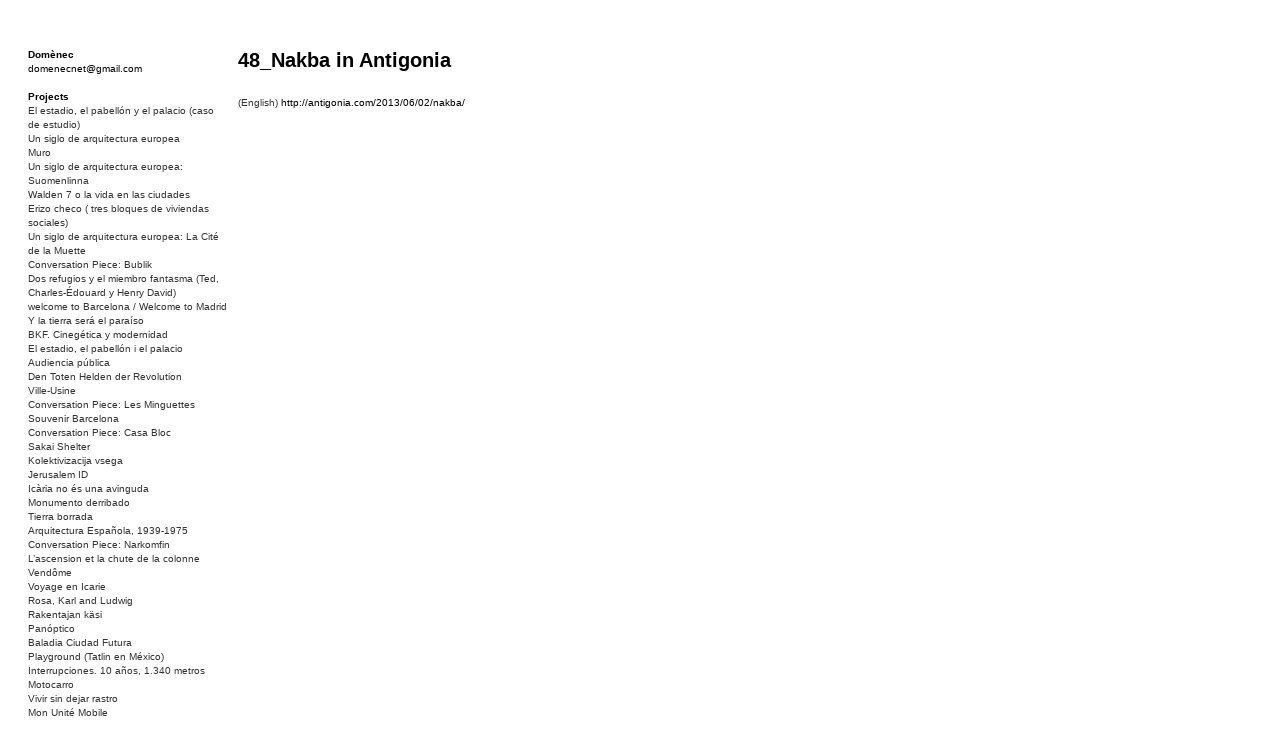

--- FILE ---
content_type: text/html; charset=UTF-8
request_url: https://www.domenec.net/es/48_nakba-in-antigonia/
body_size: 7529
content:
<!DOCTYPE html>
<html lang="es-ES" class="no-js">
<head>
	<meta charset="UTF-8">
	<meta name="viewport" content="width=device-width">
	<link rel="profile" href="https://gmpg.org/xfn/11">
	<link rel="pingback" href="https://www.domenec.net/xmlrpc.php">
	<!--[if lt IE 9]>
	<script src="https://www.domenec.net/wp-content/themes/domenec/js/html5.js"></script>
	<![endif]-->
	<script>(function(html){html.className = html.className.replace(/\bno-js\b/,'js')})(document.documentElement);</script>
<meta name='robots' content='index, follow, max-image-preview:large, max-snippet:-1, max-video-preview:-1' />
<link rel="alternate" href="https://www.domenec.net/48_nakba-in-antigonia-2/" hreflang="en" />
<link rel="alternate" href="https://www.domenec.net/es/48_nakba-in-antigonia/" hreflang="es" />
<link rel="alternate" href="https://www.domenec.net/ca/48_nakba-in-antigonia-3/" hreflang="ca" />

	<!-- This site is optimized with the Yoast SEO plugin v20.9 - https://yoast.com/wordpress/plugins/seo/ -->
	<title>48_Nakba in Antigonia - Domènec</title>
	<link rel="canonical" href="https://www.domenec.net/es/48_nakba-in-antigonia/" />
	<meta property="og:locale" content="es_ES" />
	<meta property="og:locale:alternate" content="en_US" />
	<meta property="og:locale:alternate" content="ca_ES" />
	<meta property="og:type" content="article" />
	<meta property="og:title" content="48_Nakba in Antigonia - Domènec" />
	<meta property="og:description" content="(English) http://antigonia.com/2013/06/02/nakba/" />
	<meta property="og:url" content="https://www.domenec.net/es/48_nakba-in-antigonia/" />
	<meta property="og:site_name" content="Domènec" />
	<meta property="article:published_time" content="2013-06-07T10:16:25+00:00" />
	<meta property="article:modified_time" content="2023-06-27T09:55:09+00:00" />
	<meta name="author" content="dosgrapas" />
	<meta name="twitter:card" content="summary_large_image" />
	<meta name="twitter:label1" content="Escrito por" />
	<meta name="twitter:data1" content="dosgrapas" />
	<script type="application/ld+json" class="yoast-schema-graph">{"@context":"https://schema.org","@graph":[{"@type":"WebPage","@id":"https://www.domenec.net/es/48_nakba-in-antigonia/","url":"https://www.domenec.net/es/48_nakba-in-antigonia/","name":"48_Nakba in Antigonia - Domènec","isPartOf":{"@id":"https://www.domenec.net/es/inicio/#website"},"datePublished":"2013-06-07T10:16:25+00:00","dateModified":"2023-06-27T09:55:09+00:00","author":{"@id":"https://www.domenec.net/es/inicio/#/schema/person/abd2e97a83abab7381b50ad09eedd6fd"},"breadcrumb":{"@id":"https://www.domenec.net/es/48_nakba-in-antigonia/#breadcrumb"},"inLanguage":"es","potentialAction":[{"@type":"ReadAction","target":["https://www.domenec.net/es/48_nakba-in-antigonia/"]}]},{"@type":"BreadcrumbList","@id":"https://www.domenec.net/es/48_nakba-in-antigonia/#breadcrumb","itemListElement":[{"@type":"ListItem","position":1,"name":"Home","item":"https://www.domenec.net/es/inicio/"},{"@type":"ListItem","position":2,"name":"48_Nakba in Antigonia"}]},{"@type":"WebSite","@id":"https://www.domenec.net/es/inicio/#website","url":"https://www.domenec.net/es/inicio/","name":"Domènec","description":"","potentialAction":[{"@type":"SearchAction","target":{"@type":"EntryPoint","urlTemplate":"https://www.domenec.net/es/inicio/?s={search_term_string}"},"query-input":"required name=search_term_string"}],"inLanguage":"es"},{"@type":"Person","@id":"https://www.domenec.net/es/inicio/#/schema/person/abd2e97a83abab7381b50ad09eedd6fd","name":"dosgrapas","image":{"@type":"ImageObject","inLanguage":"es","@id":"https://www.domenec.net/es/inicio/#/schema/person/image/","url":"https://secure.gravatar.com/avatar/20a082ef0fb9eea59e6ca85c6f3c21de?s=96&d=mm&r=g","contentUrl":"https://secure.gravatar.com/avatar/20a082ef0fb9eea59e6ca85c6f3c21de?s=96&d=mm&r=g","caption":"dosgrapas"},"url":"https://www.domenec.net/es/author/dosgrapas/"}]}</script>
	<!-- / Yoast SEO plugin. -->


<link rel='dns-prefetch' href='//fonts.googleapis.com' />
<link href='https://fonts.gstatic.com' crossorigin rel='preconnect' />
<link rel="alternate" type="application/rss+xml" title="Domènec &raquo; Feed" href="https://www.domenec.net/es/feed/" />
<link rel="alternate" type="application/rss+xml" title="Domènec &raquo; Feed de los comentarios" href="https://www.domenec.net/es/comments/feed/" />
<script type="text/javascript">
window._wpemojiSettings = {"baseUrl":"https:\/\/s.w.org\/images\/core\/emoji\/14.0.0\/72x72\/","ext":".png","svgUrl":"https:\/\/s.w.org\/images\/core\/emoji\/14.0.0\/svg\/","svgExt":".svg","source":{"concatemoji":"https:\/\/www.domenec.net\/wp-includes\/js\/wp-emoji-release.min.js?ver=6.2.8"}};
/*! This file is auto-generated */
!function(e,a,t){var n,r,o,i=a.createElement("canvas"),p=i.getContext&&i.getContext("2d");function s(e,t){p.clearRect(0,0,i.width,i.height),p.fillText(e,0,0);e=i.toDataURL();return p.clearRect(0,0,i.width,i.height),p.fillText(t,0,0),e===i.toDataURL()}function c(e){var t=a.createElement("script");t.src=e,t.defer=t.type="text/javascript",a.getElementsByTagName("head")[0].appendChild(t)}for(o=Array("flag","emoji"),t.supports={everything:!0,everythingExceptFlag:!0},r=0;r<o.length;r++)t.supports[o[r]]=function(e){if(p&&p.fillText)switch(p.textBaseline="top",p.font="600 32px Arial",e){case"flag":return s("\ud83c\udff3\ufe0f\u200d\u26a7\ufe0f","\ud83c\udff3\ufe0f\u200b\u26a7\ufe0f")?!1:!s("\ud83c\uddfa\ud83c\uddf3","\ud83c\uddfa\u200b\ud83c\uddf3")&&!s("\ud83c\udff4\udb40\udc67\udb40\udc62\udb40\udc65\udb40\udc6e\udb40\udc67\udb40\udc7f","\ud83c\udff4\u200b\udb40\udc67\u200b\udb40\udc62\u200b\udb40\udc65\u200b\udb40\udc6e\u200b\udb40\udc67\u200b\udb40\udc7f");case"emoji":return!s("\ud83e\udef1\ud83c\udffb\u200d\ud83e\udef2\ud83c\udfff","\ud83e\udef1\ud83c\udffb\u200b\ud83e\udef2\ud83c\udfff")}return!1}(o[r]),t.supports.everything=t.supports.everything&&t.supports[o[r]],"flag"!==o[r]&&(t.supports.everythingExceptFlag=t.supports.everythingExceptFlag&&t.supports[o[r]]);t.supports.everythingExceptFlag=t.supports.everythingExceptFlag&&!t.supports.flag,t.DOMReady=!1,t.readyCallback=function(){t.DOMReady=!0},t.supports.everything||(n=function(){t.readyCallback()},a.addEventListener?(a.addEventListener("DOMContentLoaded",n,!1),e.addEventListener("load",n,!1)):(e.attachEvent("onload",n),a.attachEvent("onreadystatechange",function(){"complete"===a.readyState&&t.readyCallback()})),(e=t.source||{}).concatemoji?c(e.concatemoji):e.wpemoji&&e.twemoji&&(c(e.twemoji),c(e.wpemoji)))}(window,document,window._wpemojiSettings);
</script>
<style type="text/css">
img.wp-smiley,
img.emoji {
	display: inline !important;
	border: none !important;
	box-shadow: none !important;
	height: 1em !important;
	width: 1em !important;
	margin: 0 0.07em !important;
	vertical-align: -0.1em !important;
	background: none !important;
	padding: 0 !important;
}
</style>
	<link rel='stylesheet' id='wp-block-library-css' href='https://www.domenec.net/wp-includes/css/dist/block-library/style.min.css?ver=6.2.8' type='text/css' media='all' />
<link rel='stylesheet' id='classic-theme-styles-css' href='https://www.domenec.net/wp-includes/css/classic-themes.min.css?ver=6.2.8' type='text/css' media='all' />
<style id='global-styles-inline-css' type='text/css'>
body{--wp--preset--color--black: #000000;--wp--preset--color--cyan-bluish-gray: #abb8c3;--wp--preset--color--white: #ffffff;--wp--preset--color--pale-pink: #f78da7;--wp--preset--color--vivid-red: #cf2e2e;--wp--preset--color--luminous-vivid-orange: #ff6900;--wp--preset--color--luminous-vivid-amber: #fcb900;--wp--preset--color--light-green-cyan: #7bdcb5;--wp--preset--color--vivid-green-cyan: #00d084;--wp--preset--color--pale-cyan-blue: #8ed1fc;--wp--preset--color--vivid-cyan-blue: #0693e3;--wp--preset--color--vivid-purple: #9b51e0;--wp--preset--gradient--vivid-cyan-blue-to-vivid-purple: linear-gradient(135deg,rgba(6,147,227,1) 0%,rgb(155,81,224) 100%);--wp--preset--gradient--light-green-cyan-to-vivid-green-cyan: linear-gradient(135deg,rgb(122,220,180) 0%,rgb(0,208,130) 100%);--wp--preset--gradient--luminous-vivid-amber-to-luminous-vivid-orange: linear-gradient(135deg,rgba(252,185,0,1) 0%,rgba(255,105,0,1) 100%);--wp--preset--gradient--luminous-vivid-orange-to-vivid-red: linear-gradient(135deg,rgba(255,105,0,1) 0%,rgb(207,46,46) 100%);--wp--preset--gradient--very-light-gray-to-cyan-bluish-gray: linear-gradient(135deg,rgb(238,238,238) 0%,rgb(169,184,195) 100%);--wp--preset--gradient--cool-to-warm-spectrum: linear-gradient(135deg,rgb(74,234,220) 0%,rgb(151,120,209) 20%,rgb(207,42,186) 40%,rgb(238,44,130) 60%,rgb(251,105,98) 80%,rgb(254,248,76) 100%);--wp--preset--gradient--blush-light-purple: linear-gradient(135deg,rgb(255,206,236) 0%,rgb(152,150,240) 100%);--wp--preset--gradient--blush-bordeaux: linear-gradient(135deg,rgb(254,205,165) 0%,rgb(254,45,45) 50%,rgb(107,0,62) 100%);--wp--preset--gradient--luminous-dusk: linear-gradient(135deg,rgb(255,203,112) 0%,rgb(199,81,192) 50%,rgb(65,88,208) 100%);--wp--preset--gradient--pale-ocean: linear-gradient(135deg,rgb(255,245,203) 0%,rgb(182,227,212) 50%,rgb(51,167,181) 100%);--wp--preset--gradient--electric-grass: linear-gradient(135deg,rgb(202,248,128) 0%,rgb(113,206,126) 100%);--wp--preset--gradient--midnight: linear-gradient(135deg,rgb(2,3,129) 0%,rgb(40,116,252) 100%);--wp--preset--duotone--dark-grayscale: url('#wp-duotone-dark-grayscale');--wp--preset--duotone--grayscale: url('#wp-duotone-grayscale');--wp--preset--duotone--purple-yellow: url('#wp-duotone-purple-yellow');--wp--preset--duotone--blue-red: url('#wp-duotone-blue-red');--wp--preset--duotone--midnight: url('#wp-duotone-midnight');--wp--preset--duotone--magenta-yellow: url('#wp-duotone-magenta-yellow');--wp--preset--duotone--purple-green: url('#wp-duotone-purple-green');--wp--preset--duotone--blue-orange: url('#wp-duotone-blue-orange');--wp--preset--font-size--small: 13px;--wp--preset--font-size--medium: 20px;--wp--preset--font-size--large: 36px;--wp--preset--font-size--x-large: 42px;--wp--preset--spacing--20: 0.44rem;--wp--preset--spacing--30: 0.67rem;--wp--preset--spacing--40: 1rem;--wp--preset--spacing--50: 1.5rem;--wp--preset--spacing--60: 2.25rem;--wp--preset--spacing--70: 3.38rem;--wp--preset--spacing--80: 5.06rem;--wp--preset--shadow--natural: 6px 6px 9px rgba(0, 0, 0, 0.2);--wp--preset--shadow--deep: 12px 12px 50px rgba(0, 0, 0, 0.4);--wp--preset--shadow--sharp: 6px 6px 0px rgba(0, 0, 0, 0.2);--wp--preset--shadow--outlined: 6px 6px 0px -3px rgba(255, 255, 255, 1), 6px 6px rgba(0, 0, 0, 1);--wp--preset--shadow--crisp: 6px 6px 0px rgba(0, 0, 0, 1);}:where(.is-layout-flex){gap: 0.5em;}body .is-layout-flow > .alignleft{float: left;margin-inline-start: 0;margin-inline-end: 2em;}body .is-layout-flow > .alignright{float: right;margin-inline-start: 2em;margin-inline-end: 0;}body .is-layout-flow > .aligncenter{margin-left: auto !important;margin-right: auto !important;}body .is-layout-constrained > .alignleft{float: left;margin-inline-start: 0;margin-inline-end: 2em;}body .is-layout-constrained > .alignright{float: right;margin-inline-start: 2em;margin-inline-end: 0;}body .is-layout-constrained > .aligncenter{margin-left: auto !important;margin-right: auto !important;}body .is-layout-constrained > :where(:not(.alignleft):not(.alignright):not(.alignfull)){max-width: var(--wp--style--global--content-size);margin-left: auto !important;margin-right: auto !important;}body .is-layout-constrained > .alignwide{max-width: var(--wp--style--global--wide-size);}body .is-layout-flex{display: flex;}body .is-layout-flex{flex-wrap: wrap;align-items: center;}body .is-layout-flex > *{margin: 0;}:where(.wp-block-columns.is-layout-flex){gap: 2em;}.has-black-color{color: var(--wp--preset--color--black) !important;}.has-cyan-bluish-gray-color{color: var(--wp--preset--color--cyan-bluish-gray) !important;}.has-white-color{color: var(--wp--preset--color--white) !important;}.has-pale-pink-color{color: var(--wp--preset--color--pale-pink) !important;}.has-vivid-red-color{color: var(--wp--preset--color--vivid-red) !important;}.has-luminous-vivid-orange-color{color: var(--wp--preset--color--luminous-vivid-orange) !important;}.has-luminous-vivid-amber-color{color: var(--wp--preset--color--luminous-vivid-amber) !important;}.has-light-green-cyan-color{color: var(--wp--preset--color--light-green-cyan) !important;}.has-vivid-green-cyan-color{color: var(--wp--preset--color--vivid-green-cyan) !important;}.has-pale-cyan-blue-color{color: var(--wp--preset--color--pale-cyan-blue) !important;}.has-vivid-cyan-blue-color{color: var(--wp--preset--color--vivid-cyan-blue) !important;}.has-vivid-purple-color{color: var(--wp--preset--color--vivid-purple) !important;}.has-black-background-color{background-color: var(--wp--preset--color--black) !important;}.has-cyan-bluish-gray-background-color{background-color: var(--wp--preset--color--cyan-bluish-gray) !important;}.has-white-background-color{background-color: var(--wp--preset--color--white) !important;}.has-pale-pink-background-color{background-color: var(--wp--preset--color--pale-pink) !important;}.has-vivid-red-background-color{background-color: var(--wp--preset--color--vivid-red) !important;}.has-luminous-vivid-orange-background-color{background-color: var(--wp--preset--color--luminous-vivid-orange) !important;}.has-luminous-vivid-amber-background-color{background-color: var(--wp--preset--color--luminous-vivid-amber) !important;}.has-light-green-cyan-background-color{background-color: var(--wp--preset--color--light-green-cyan) !important;}.has-vivid-green-cyan-background-color{background-color: var(--wp--preset--color--vivid-green-cyan) !important;}.has-pale-cyan-blue-background-color{background-color: var(--wp--preset--color--pale-cyan-blue) !important;}.has-vivid-cyan-blue-background-color{background-color: var(--wp--preset--color--vivid-cyan-blue) !important;}.has-vivid-purple-background-color{background-color: var(--wp--preset--color--vivid-purple) !important;}.has-black-border-color{border-color: var(--wp--preset--color--black) !important;}.has-cyan-bluish-gray-border-color{border-color: var(--wp--preset--color--cyan-bluish-gray) !important;}.has-white-border-color{border-color: var(--wp--preset--color--white) !important;}.has-pale-pink-border-color{border-color: var(--wp--preset--color--pale-pink) !important;}.has-vivid-red-border-color{border-color: var(--wp--preset--color--vivid-red) !important;}.has-luminous-vivid-orange-border-color{border-color: var(--wp--preset--color--luminous-vivid-orange) !important;}.has-luminous-vivid-amber-border-color{border-color: var(--wp--preset--color--luminous-vivid-amber) !important;}.has-light-green-cyan-border-color{border-color: var(--wp--preset--color--light-green-cyan) !important;}.has-vivid-green-cyan-border-color{border-color: var(--wp--preset--color--vivid-green-cyan) !important;}.has-pale-cyan-blue-border-color{border-color: var(--wp--preset--color--pale-cyan-blue) !important;}.has-vivid-cyan-blue-border-color{border-color: var(--wp--preset--color--vivid-cyan-blue) !important;}.has-vivid-purple-border-color{border-color: var(--wp--preset--color--vivid-purple) !important;}.has-vivid-cyan-blue-to-vivid-purple-gradient-background{background: var(--wp--preset--gradient--vivid-cyan-blue-to-vivid-purple) !important;}.has-light-green-cyan-to-vivid-green-cyan-gradient-background{background: var(--wp--preset--gradient--light-green-cyan-to-vivid-green-cyan) !important;}.has-luminous-vivid-amber-to-luminous-vivid-orange-gradient-background{background: var(--wp--preset--gradient--luminous-vivid-amber-to-luminous-vivid-orange) !important;}.has-luminous-vivid-orange-to-vivid-red-gradient-background{background: var(--wp--preset--gradient--luminous-vivid-orange-to-vivid-red) !important;}.has-very-light-gray-to-cyan-bluish-gray-gradient-background{background: var(--wp--preset--gradient--very-light-gray-to-cyan-bluish-gray) !important;}.has-cool-to-warm-spectrum-gradient-background{background: var(--wp--preset--gradient--cool-to-warm-spectrum) !important;}.has-blush-light-purple-gradient-background{background: var(--wp--preset--gradient--blush-light-purple) !important;}.has-blush-bordeaux-gradient-background{background: var(--wp--preset--gradient--blush-bordeaux) !important;}.has-luminous-dusk-gradient-background{background: var(--wp--preset--gradient--luminous-dusk) !important;}.has-pale-ocean-gradient-background{background: var(--wp--preset--gradient--pale-ocean) !important;}.has-electric-grass-gradient-background{background: var(--wp--preset--gradient--electric-grass) !important;}.has-midnight-gradient-background{background: var(--wp--preset--gradient--midnight) !important;}.has-small-font-size{font-size: var(--wp--preset--font-size--small) !important;}.has-medium-font-size{font-size: var(--wp--preset--font-size--medium) !important;}.has-large-font-size{font-size: var(--wp--preset--font-size--large) !important;}.has-x-large-font-size{font-size: var(--wp--preset--font-size--x-large) !important;}
.wp-block-navigation a:where(:not(.wp-element-button)){color: inherit;}
:where(.wp-block-columns.is-layout-flex){gap: 2em;}
.wp-block-pullquote{font-size: 1.5em;line-height: 1.6;}
</style>
<link rel='stylesheet' id='twentyfifteen-fonts-css' href='https://fonts.googleapis.com/css?family=Noto+Sans%3A400italic%2C700italic%2C400%2C700%7CNoto+Serif%3A400italic%2C700italic%2C400%2C700%7CInconsolata%3A400%2C700&#038;subset=latin%2Clatin-ext' type='text/css' media='all' />
<link rel='stylesheet' id='genericons-css' href='https://www.domenec.net/wp-content/themes/domenec/genericons/genericons.css?ver=3.2' type='text/css' media='all' />
<link rel='stylesheet' id='twentyfifteen-style-css' href='https://www.domenec.net/wp-content/themes/domenec/style.css?ver=6.2.8' type='text/css' media='all' />
<!--[if lt IE 9]>
<link rel='stylesheet' id='twentyfifteen-ie-css' href='https://www.domenec.net/wp-content/themes/domenec/css/ie.css?ver=20141010' type='text/css' media='all' />
<![endif]-->
<!--[if lt IE 8]>
<link rel='stylesheet' id='twentyfifteen-ie7-css' href='https://www.domenec.net/wp-content/themes/domenec/css/ie7.css?ver=20141010' type='text/css' media='all' />
<![endif]-->
<script type='text/javascript' src='https://www.domenec.net/wp-includes/js/jquery/jquery.min.js?ver=3.6.4' id='jquery-core-js'></script>
<script type='text/javascript' src='https://www.domenec.net/wp-includes/js/jquery/jquery-migrate.min.js?ver=3.4.0' id='jquery-migrate-js'></script>
<link rel="https://api.w.org/" href="https://www.domenec.net/wp-json/" /><link rel="alternate" type="application/json" href="https://www.domenec.net/wp-json/wp/v2/posts/629" /><link rel="EditURI" type="application/rsd+xml" title="RSD" href="https://www.domenec.net/xmlrpc.php?rsd" />
<link rel="wlwmanifest" type="application/wlwmanifest+xml" href="https://www.domenec.net/wp-includes/wlwmanifest.xml" />
<meta name="generator" content="WordPress 6.2.8" />
<link rel='shortlink' href='https://www.domenec.net/?p=629' />
<link rel="alternate" type="application/json+oembed" href="https://www.domenec.net/wp-json/oembed/1.0/embed?url=https%3A%2F%2Fwww.domenec.net%2Fes%2F48_nakba-in-antigonia%2F" />
<link rel="alternate" type="text/xml+oembed" href="https://www.domenec.net/wp-json/oembed/1.0/embed?url=https%3A%2F%2Fwww.domenec.net%2Fes%2F48_nakba-in-antigonia%2F&#038;format=xml" />
<script>/* <![CDATA[ */ portfolio_slideshow = { options : {"psHash":false,"psLoader":false}, slideshows : new Array() }; /* ]]> */</script><style type="text/css">.recentcomments a{display:inline !important;padding:0 !important;margin:0 !important;}</style>    
<!-- Google tag (gtag.js) -->
<script async src="https://www.googletagmanager.com/gtag/js?id=G-PR5TWDTEC8"></script>
<script>
  window.dataLayer = window.dataLayer || [];
  function gtag(){dataLayer.push(arguments);}
  gtag('js', new Date());

  gtag('config', 'G-PR5TWDTEC8');
</script>

</head>

<div id="main">

<div class="textbase" id="menu">

<span class="bold"><a href="https://www.domenec.net/es/inicio" class="link2">Dom&egrave;nec</a></span><br>
<a href="/cdn-cgi/l/email-protection#ed8982808883888e838899ad8a808c8481c38e8280" target="_blank"><span class="__cf_email__" data-cfemail="7f1b10121a111a1c111a0b3f18121e1613511c1012">[email&#160;protected]</span></a><br><br>



<span class="bold">Projects</span><br>


	<a href="https://www.domenec.net/es/el-estadio-el-pabellon-y-el-palacio-caso-de-estudio/" class="link1">El estadio, el pabellón y el palacio (caso de estudio)</a><br>
	<a href="https://www.domenec.net/es/un-siglo-de-arquitectura-europea/" class="link1">Un siglo de arquitectura europea</a><br>
	<a href="https://www.domenec.net/es/muro/" class="link1">Muro</a><br>
	<a href="https://www.domenec.net/es/un-siglo-de-arquitectura-europea-suomenlinna/" class="link1">Un siglo de arquitectura europea: Suomenlinna</a><br>
	<a href="https://www.domenec.net/es/walden-7-o-la-vida-en-las-ciudades/" class="link1">Walden 7 o la vida en las ciudades</a><br>
	<a href="https://www.domenec.net/es/erizo-checo-tres-bloques-de-viviendas-sociales/" class="link1">Erizo checo ( tres bloques de viviendas sociales)</a><br>
	<a href="https://www.domenec.net/es/un-siglo-de-arquitectura-europea-cite-de-la-muette/" class="link1">Un siglo de arquitectura europea: La Cité de la Muette</a><br>
	<a href="https://www.domenec.net/es/conversation-piece-bublik/" class="link1">Conversation Piece: Bublik</a><br>
	<a href="https://www.domenec.net/es/dos-refugios-y-el-miembro-fantasma-ted-charles-edouard-y-henry-david/" class="link1">Dos refugios y el miembro fantasma (Ted, Charles-Édouard y Henry David)</a><br>
	<a href="https://www.domenec.net/es/welcome-barcelona-welcome-madrid/" class="link1">welcome to Barcelona / Welcome to Madrid</a><br>
	<a href="https://www.domenec.net/es/y-la-tierra-sera-el-paraiso/" class="link1">Y la tierra será el paraíso</a><br>
	<a href="https://www.domenec.net/es/bkf-cinegetica-y-modernidad/" class="link1">BKF. Cinegética y modernidad</a><br>
	<a href="https://www.domenec.net/es/el-estadio-el-pabellon-el-palacio/" class="link1">El estadio, el pabellón i el palacio</a><br>
	<a href="https://www.domenec.net/es/audiencia-publica-2/" class="link1">Audiencia pública</a><br>
	<a href="https://www.domenec.net/es/den-toten-helden-der-revolution/" class="link1">Den Toten Helden der Revolution</a><br>
	<a href="https://www.domenec.net/es/ville-usine/" class="link1">Ville-Usine</a><br>
	<a href="https://www.domenec.net/es/conversation-piece-les-mingettes/" class="link1">Conversation Piece: Les Minguettes</a><br>
	<a href="https://www.domenec.net/es/souvenir-barcelona/" class="link1">Souvenir Barcelona</a><br>
	<a href="https://www.domenec.net/es/conversation-piece-casa-bloc/" class="link1">Conversation Piece: Casa Bloc</a><br>
	<a href="https://www.domenec.net/es/sakai-shelter-2/" class="link1">Sakai Shelter</a><br>
	<a href="https://www.domenec.net/es/kolektivizacija-vsega/" class="link1">Kolektivizacija vsega</a><br>
	<a href="https://www.domenec.net/es/jerusalem-id/" class="link1">Jerusalem ID</a><br>
	<a href="https://www.domenec.net/es/2369/" class="link1">Icària no és una avinguda</a><br>
	<a href="https://www.domenec.net/es/monumento-derribado/" class="link1">Monumento derribado</a><br>
	<a href="https://www.domenec.net/es/tierra-borrada/" class="link1">Tierra borrada</a><br>
	<a href="https://www.domenec.net/es/arquitectura-espanola-1939-1975-2/" class="link1">Arquitectura Española, 1939-1975</a><br>
	<a href="https://www.domenec.net/es/conversation-piece-narkomfin/" class="link1">Conversation Piece: Narkomfin</a><br>
	<a href="https://www.domenec.net/es/lascension-et-la-chute-de-la-colonne-vendome/" class="link1">L&#8217;ascension et la chute de la colonne Vendôme</a><br>
	<a href="https://www.domenec.net/es/voyage-en-icarie/" class="link1">Voyage en Icarie</a><br>
	<a href="https://www.domenec.net/es/rosa-karl-and-ludwig/" class="link1">Rosa, Karl and Ludwig</a><br>
	<a href="https://www.domenec.net/es/rakentajan-kasi/" class="link1">Rakentajan käsi</a><br>
	<a href="https://www.domenec.net/es/panoptico/" class="link1">Panóptico</a><br>
	<a href="https://www.domenec.net/es/baladia-ciudad-futura/" class="link1">Baladia Ciudad Futura</a><br>
	<a href="https://www.domenec.net/es/playground-tatlin-en-mexico-5/" class="link1">Playground (Tatlin en México)</a><br>
	<a href="https://www.domenec.net/es/interrupcions-10-anys-1-340-metres/" class="link1">Interrupciones. 10 años, 1.340 metros</a><br>
	<a href="https://www.domenec.net/es/motocarro/" class="link1">Motocarro</a><br>
	<a href="https://www.domenec.net/es/vivir-sin-dejar-rastro-2/" class="link1">Vivir sin dejar rastro</a><br>
	<a href="https://www.domenec.net/es/mon-unite-mobile-2/" class="link1">Mon Unité Mobile</a><br>
	<a href="https://www.domenec.net/es/no-place-like-home/" class="link1">No Place Like Home</a><br>
	<a href="https://www.domenec.net/es/superquadra-casa-armario/" class="link1">Superquadra casa-armário</a><br>
	<a href="https://www.domenec.net/es/48_nakba/" class="link1">48_Nakba</a><br>
	<a href="https://www.domenec.net/es/real-estate/" class="link1">Real Estate</a><br>
	<a href="https://www.domenec.net/es/herenowhere-2/" class="link1">Here/Nowhere</a><br>
	<a href="https://www.domenec.net/es/unite-mobile-roads-are-also-places/" class="link1">Unité Mobile (Roads are also places)</a><br>
	<a href="https://www.domenec.net/es/sostenere-il-palazzo-dellutopia/" class="link1">Sostenere il palazzo dell&#8217;utopia</a><br>
	<a href="https://www.domenec.net/es/zwalm-mailbox-project/" class="link1">Zwalm Mailbox Project</a><br>
	<a href="https://www.domenec.net/es/taqueria-de-los-vientos/" class="link1">Taquería de los vientos</a><br>
	<a href="https://www.domenec.net/es/existenzminimum/" class="link1">Existenzminimum</a><br>
	<a href="https://www.domenec.net/es/glass-door/" class="link1">Glass Door</a><br>
	<a href="https://www.domenec.net/es/sans-domicile-fixe/" class="link1">Sans Domicile Fixe</a><br>
	<a href="https://www.domenec.net/es/domestic/" class="link1">Doméstico</a><br>
	<a href="https://www.domenec.net/es/ici-meme/" class="link1">Ici Même</a><br>
	<a href="https://www.domenec.net/es/un-lugar/" class="link1">Un lugar</a><br>
	<a href="https://www.domenec.net/es/24-hores-de-llum-artificial/" class="link1">24 horas de luz artificial</a><br>
	<a href="https://www.domenec.net/es/blanco-como-la-leche/" class="link1">Blanco como la leche</a><br>
	<a href="https://www.domenec.net/es/el-rostre-alie/" class="link1">El rostre aliè</a><br>

<br>





<div class="accordion vertical">
    <ul>
        <li>
            <input type="checkbox" id="checkbox-1" name="checkbox-accordion" />
            <label for="checkbox-1"><span class="bold">Collective projects</span></label>
            <div class="content">
	<a href="https://www.domenec.net/es/ciza-muzej/" class="link1">Ciza Muzej</a><br>
	<a href="https://www.domenec.net/es/roulotte/" class="link1">Roulotte</a><br>
	<a href="https://www.domenec.net/es/canodromcanodrom/" class="link1">Canòdrom/Canòdrom</a><br>
	<a href="https://www.domenec.net/es/on-prat/" class="link1">ON Prat</a><br>
	<a href="https://www.domenec.net/es/rieresrambles/" class="link1">Rieres/Rambles</a><br>
            </div>
        </li>
       
    </ul>
</div>






<br>


<span class="bold">
    <div id="menu-domenec">
		<div class="menu-principal-container"><ul id="menu-principal" class="menu"><li id="menu-item-1072" class="menu-item menu-item-type-custom menu-item-object-custom menu-item-1072"><a href="https://www.domenec.net/?cat=9">Blog/news</a></li>
<li id="menu-item-1073" class="menu-item menu-item-type-post_type menu-item-object-page menu-item-1073"><a href="https://www.domenec.net/publications/">Publications</a></li>
<li id="menu-item-3805" class="menu-item menu-item-type-custom menu-item-object-custom menu-item-3805"><a href="https://www.domenec.net/texts-2/">Texts</a></li>
<li id="menu-item-1075" class="menu-item menu-item-type-post_type menu-item-object-page menu-item-1075"><a href="https://www.domenec.net/curriculum-2/">Curriculum</a></li>
<li id="menu-item-1076" class="menu-item menu-item-type-post_type menu-item-object-page menu-item-1076"><a href="https://www.domenec.net/links/">Links</a></li>
</ul></div>        <br>
    </div>
</span>


<div id="language_list">
	<li class="lang-item lang-item-25 lang-item-en lang-item-first"><a  lang="en-US" hreflang="en-US" href="https://www.domenec.net/48_nakba-in-antigonia-2/">English</a></li>
	<li class="lang-item lang-item-28 lang-item-es current-lang"><a  lang="es-ES" hreflang="es-ES" href="https://www.domenec.net/es/48_nakba-in-antigonia/">Español</a></li>
	<li class="lang-item lang-item-30 lang-item-ca"><a  lang="ca" hreflang="ca" href="https://www.domenec.net/ca/48_nakba-in-antigonia-3/">Català</a></li>
</div>

</br></br></br>





</div>









<div id="contingut3" class="textbase">


<span class="titular">48_Nakba in Antigonia</span><br /><br />

<span class="textbase"><p>(English) <a href="http://antigonia.com/2013/06/02/nakba/">http://antigonia.com/2013/06/02/nakba/</a></p>
 </span>

    
	



</div>
    
    
    
    

<div id="footer" class="textbase">

</div>

</div>

<script data-cfasync="false" src="/cdn-cgi/scripts/5c5dd728/cloudflare-static/email-decode.min.js"></script><script type='text/javascript' src='https://www.domenec.net/wp-content/themes/domenec/js/skip-link-focus-fix.js?ver=20141010' id='twentyfifteen-skip-link-focus-fix-js'></script>
<script type='text/javascript' id='twentyfifteen-script-js-extra'>
/* <![CDATA[ */
var screenReaderText = {"expand":"<span class=\"screen-reader-text\">expande el men\u00fa inferior<\/span>","collapse":"<span class=\"screen-reader-text\">plegar men\u00fa inferior<\/span>"};
/* ]]> */
</script>
<script type='text/javascript' src='https://www.domenec.net/wp-content/themes/domenec/js/functions.js?ver=20150330' id='twentyfifteen-script-js'></script>
</body>
</html><script defer src="https://static.cloudflareinsights.com/beacon.min.js/vcd15cbe7772f49c399c6a5babf22c1241717689176015" integrity="sha512-ZpsOmlRQV6y907TI0dKBHq9Md29nnaEIPlkf84rnaERnq6zvWvPUqr2ft8M1aS28oN72PdrCzSjY4U6VaAw1EQ==" data-cf-beacon='{"version":"2024.11.0","token":"f1daae2aaf994004916d903c82265efb","r":1,"server_timing":{"name":{"cfCacheStatus":true,"cfEdge":true,"cfExtPri":true,"cfL4":true,"cfOrigin":true,"cfSpeedBrain":true},"location_startswith":null}}' crossorigin="anonymous"></script>
